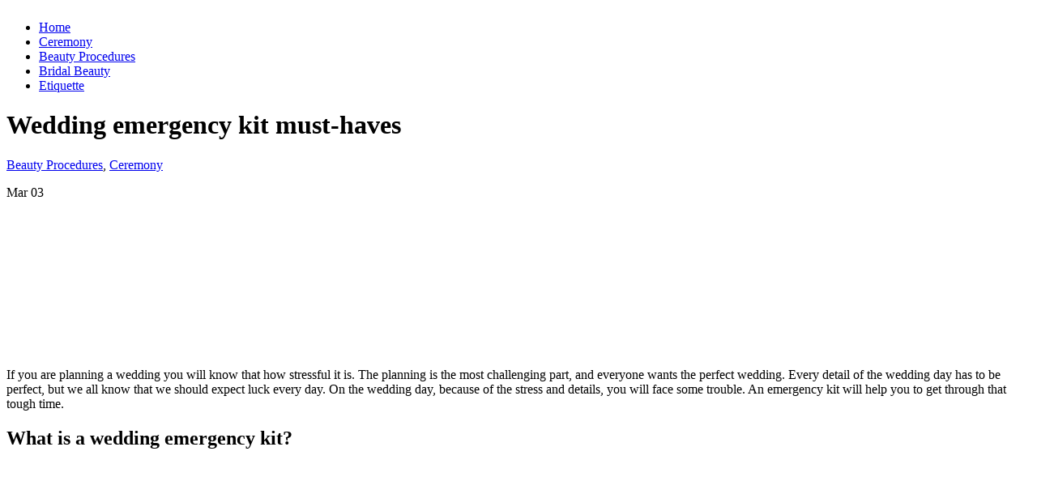

--- FILE ---
content_type: text/html
request_url: https://www.bloaum.com/wedding-emergency-kit/
body_size: 10526
content:
<!DOCTYPE html PUBLIC "-//W3C//DTD XHTML 1.0 Transitional//EN" "http://www.w3.org/TR/xhtml1/DTD/xhtml1-transitional.dtd">
<html xmlns="http://www.w3.org/1999/xhtml" lang="en-US"
	prefix="og: https://ogp.me/ns#" >
<head profile="http://gmpg.org/xfn/11">
<meta http-equiv="Content-Type" content="text/html; charset=UTF-8" />

<link rel="stylesheet" href="/wp-content/themes/PersonalPress/style.css" type="text/css" media="screen" />
<link rel="pingback" href="/xmlrpc.php" />

<!--[if lt IE 7]>
	<link rel="stylesheet" type="text/css" href="/wp-content/themes/PersonalPress/css/ie6style.css" />
	<script type="text/javascript" src="/wp-content/themes/PersonalPress/js/DD_belatedPNG_0.0.8a-min.js"></script>
	<script type="text/javascript">DD_belatedPNG.fix('img#logo, .entry p.date, span.overlay, span.author, span.categories, span.comments-number');</script>
<![endif]-->
<!--[if IE 7]>
	<link rel="stylesheet" type="text/css" href="/wp-content/themes/PersonalPress/css/ie7style.css" />
<![endif]-->

<script type="text/javascript">
	document.documentElement.className = 'js';
</script>

<script>var et_site_url='';var et_post_id='86';function et_core_page_resource_fallback(a,b){"undefined"===typeof b&&(b=a.sheet.cssRules&&0===a.sheet.cssRules.length);b&&(a.onerror=null,a.onload=null,a.href?a.href=et_site_url+"/?et_core_page_resource="+a.id+et_post_id:a.src&&(a.src=et_site_url+"/?et_core_page_resource="+a.id+et_post_id))}
</script><title>Wedding Emergency Kit Must-haves — Bloaum </title>

		<!-- All in One SEO 4.1.1.1 -->
		<meta name="description" content="If you are planning a wedding you will know that how stressful it is. The planning is the most challenging part, and everyone wants the perfect wedding."/>
		<link rel="canonical" href="/wedding-emergency-kit" />
		<meta property="og:site_name" content="Bloaum — Successful wedding planning" />
		<meta property="og:type" content="article" />
		<meta property="og:title" content="Wedding Emergency Kit Must-haves — Bloaum " />
		<meta property="og:description" content="If you are planning a wedding you will know that how stressful it is. The planning is the most challenging part, and everyone wants the perfect wedding." />
		<meta property="og:url" content="/wedding-emergency-kit" />
		<meta property="article:published_time" content="2021-03-03T05:47:28Z" />
		<meta property="article:modified_time" content="2021-06-02T07:53:49Z" />
		<meta name="twitter:card" content="summary" />
		<meta name="twitter:domain" content="www.bloaum.com" />
		<meta name="twitter:title" content="Wedding Emergency Kit Must-haves — Bloaum " />
		<meta name="twitter:description" content="If you are planning a wedding you will know that how stressful it is. The planning is the most challenging part, and everyone wants the perfect wedding." />
		<script type="application/ld+json" class="aioseo-schema">
			{"@context":"https:\/\/schema.org","@graph":[{"@type":"WebSite","@id":"\/#website","url":"\/","name":"Bloaum","description":"Successful wedding planning","publisher":{"@id":"\/#organization"}},{"@type":"Organization","@id":"\/#organization","name":"Bloaum","url":"\/"},{"@type":"BreadcrumbList","@id":"\/wedding-emergency-kit#breadcrumblist","itemListElement":[{"@type":"ListItem","@id":"\/#listItem","position":"1","item":{"@id":"\/#item","name":"Home","description":"Successful wedding planning","url":"\/"}}]},{"@type":"Person","@id":"\/author\/idalain_harizen_rnoren#author","url":"\/author\/idalain_harizen_rnoren","name":"Mary Orth","image":{"@type":"ImageObject","@id":"\/wedding-emergency-kit#authorImage","url":"http:\/\/0.gravatar.com\/avatar\/602cfdd245ddc6b0b64cc6caad464cf0?s=96&d=mm&r=g","width":"96","height":"96","caption":"Mary Orth"}},{"@type":"WebPage","@id":"\/wedding-emergency-kit#webpage","url":"\/wedding-emergency-kit","name":"Wedding Emergency Kit Must-haves \u2014 Bloaum","description":"If you are planning a wedding you will know that how stressful it is. The planning is the most challenging part, and everyone wants the perfect wedding.","inLanguage":"en-US","isPartOf":{"@id":"\/#website"},"breadcrumb":{"@id":"\/wedding-emergency-kit#breadcrumblist"},"author":"\/wedding-emergency-kit#author","creator":"\/wedding-emergency-kit#author","image":{"@type":"ImageObject","@id":"\/#mainImage","url":"\/wp-content\/uploads\/bridal_emergency_kit_1_pic.jpg","width":"885","height":"491"},"primaryImageOfPage":{"@id":"\/wedding-emergency-kit#mainImage"},"datePublished":"2021-03-03T05:47:28+00:00","dateModified":"2021-06-02T07:53:49+00:00"},{"@type":"BlogPosting","@id":"\/wedding-emergency-kit#blogposting","name":"Wedding Emergency Kit Must-haves \u2014 Bloaum","description":"If you are planning a wedding you will know that how stressful it is. The planning is the most challenging part, and everyone wants the perfect wedding.","headline":"Wedding emergency kit must-haves","author":{"@id":"\/author\/idalain_harizen_rnoren#author"},"publisher":{"@id":"\/#organization"},"datePublished":"2021-03-03T05:47:28+00:00","dateModified":"2021-06-02T07:53:49+00:00","articleSection":"Beauty Procedures, Ceremony","mainEntityOfPage":{"@id":"\/wedding-emergency-kit#webpage"},"isPartOf":{"@id":"\/wedding-emergency-kit#webpage"},"image":{"@type":"ImageObject","@id":"\/#articleImage","url":"\/wp-content\/uploads\/bridal_emergency_kit_1_pic.jpg","width":"885","height":"491"}}]}
		</script>
		<!-- All in One SEO -->

<link rel='dns-prefetch' href='//s.w.org' />
<link rel="alternate" type="application/rss+xml" title="Bloaum &raquo; Feed" href="/feed" />
<link rel="alternate" type="application/rss+xml" title="Bloaum &raquo; Comments Feed" href="/comments/feed" />
		<script type="text/javascript">
			window._wpemojiSettings = {"baseUrl":"https:\/\/s.w.org\/images\/core\/emoji\/12.0.0-1\/72x72\/","ext":".png","svgUrl":"https:\/\/s.w.org\/images\/core\/emoji\/12.0.0-1\/svg\/","svgExt":".svg","source":{"concatemoji":"\/wp-includes\/js\/wp-emoji-release.min.js?ver=5.4.6"}};
			/*! This file is auto-generated */
			!function(e,a,t){var n,r,o,i=a.createElement("canvas"),p=i.getContext&&i.getContext("2d");function s(e,t){var a=String.fromCharCode;p.clearRect(0,0,i.width,i.height),p.fillText(a.apply(this,e),0,0);e=i.toDataURL();return p.clearRect(0,0,i.width,i.height),p.fillText(a.apply(this,t),0,0),e===i.toDataURL()}function c(e){var t=a.createElement("script");t.src=e,t.defer=t.type="text/javascript",a.getElementsByTagName("head")[0].appendChild(t)}for(o=Array("flag","emoji"),t.supports={everything:!0,everythingExceptFlag:!0},r=0;r<o.length;r++)t.supports[o[r]]=function(e){if(!p||!p.fillText)return!1;switch(p.textBaseline="top",p.font="600 32px Arial",e){case"flag":return s([127987,65039,8205,9895,65039],[127987,65039,8203,9895,65039])?!1:!s([55356,56826,55356,56819],[55356,56826,8203,55356,56819])&&!s([55356,57332,56128,56423,56128,56418,56128,56421,56128,56430,56128,56423,56128,56447],[55356,57332,8203,56128,56423,8203,56128,56418,8203,56128,56421,8203,56128,56430,8203,56128,56423,8203,56128,56447]);case"emoji":return!s([55357,56424,55356,57342,8205,55358,56605,8205,55357,56424,55356,57340],[55357,56424,55356,57342,8203,55358,56605,8203,55357,56424,55356,57340])}return!1}(o[r]),t.supports.everything=t.supports.everything&&t.supports[o[r]],"flag"!==o[r]&&(t.supports.everythingExceptFlag=t.supports.everythingExceptFlag&&t.supports[o[r]]);t.supports.everythingExceptFlag=t.supports.everythingExceptFlag&&!t.supports.flag,t.DOMReady=!1,t.readyCallback=function(){t.DOMReady=!0},t.supports.everything||(n=function(){t.readyCallback()},a.addEventListener?(a.addEventListener("DOMContentLoaded",n,!1),e.addEventListener("load",n,!1)):(e.attachEvent("onload",n),a.attachEvent("onreadystatechange",function(){"complete"===a.readyState&&t.readyCallback()})),(n=t.source||{}).concatemoji?c(n.concatemoji):n.wpemoji&&n.twemoji&&(c(n.twemoji),c(n.wpemoji)))}(window,document,window._wpemojiSettings);
		</script>
		<meta content="PersonalPress v.4.7.7" name="generator"/><style type="text/css">
img.wp-smiley,
img.emoji {
	display: inline !important;
	border: none !important;
	box-shadow: none !important;
	height: 1em !important;
	width: 1em !important;
	margin: 0 .07em !important;
	vertical-align: -0.1em !important;
	background: none !important;
	padding: 0 !important;
}
</style>
	<link rel='stylesheet' id='wp-block-library-css'  href='/wp-includes/css/dist/block-library/style.min.css?ver=5.4.6' type='text/css' media='all' />
<link rel='stylesheet' id='moove_gdpr_frontend-css'  href='/wp-content/plugins/gdpr-cookie-compliance/dist/styles/gdpr-main.css?ver=4.5.5' type='text/css' media='all' />
<style id='moove_gdpr_frontend-inline-css' type='text/css'>
#moove_gdpr_cookie_modal,#moove_gdpr_cookie_info_bar,.gdpr_cookie_settings_shortcode_content{font-family:Nunito,sans-serif}#moove_gdpr_save_popup_settings_button{background-color:#373737;color:#fff}#moove_gdpr_save_popup_settings_button:hover{background-color:#000}#moove_gdpr_cookie_info_bar .moove-gdpr-info-bar-container .moove-gdpr-info-bar-content a.mgbutton,#moove_gdpr_cookie_info_bar .moove-gdpr-info-bar-container .moove-gdpr-info-bar-content button.mgbutton{background-color:#76003e}#moove_gdpr_cookie_modal .moove-gdpr-modal-content .moove-gdpr-modal-footer-content .moove-gdpr-button-holder a.mgbutton,#moove_gdpr_cookie_modal .moove-gdpr-modal-content .moove-gdpr-modal-footer-content .moove-gdpr-button-holder button.mgbutton,.gdpr_cookie_settings_shortcode_content .gdpr-shr-button.button-green{background-color:#76003e;border-color:#76003e}#moove_gdpr_cookie_modal .moove-gdpr-modal-content .moove-gdpr-modal-footer-content .moove-gdpr-button-holder a.mgbutton:hover,#moove_gdpr_cookie_modal .moove-gdpr-modal-content .moove-gdpr-modal-footer-content .moove-gdpr-button-holder button.mgbutton:hover,.gdpr_cookie_settings_shortcode_content .gdpr-shr-button.button-green:hover{background-color:#fff;color:#76003e}#moove_gdpr_cookie_modal .moove-gdpr-modal-content .moove-gdpr-modal-close i,#moove_gdpr_cookie_modal .moove-gdpr-modal-content .moove-gdpr-modal-close span.gdpr-icon{background-color:#76003e;border:1px solid #76003e}#moove_gdpr_cookie_modal .moove-gdpr-modal-content .moove-gdpr-modal-close i:hover,#moove_gdpr_cookie_modal .moove-gdpr-modal-content .moove-gdpr-modal-close span.gdpr-icon:hover,#moove_gdpr_cookie_info_bar span[data-href]>u.change-settings-button{color:#76003e}#moove_gdpr_cookie_modal .moove-gdpr-modal-content .moove-gdpr-modal-left-content #moove-gdpr-menu li.menu-item-selected a span.gdpr-icon,#moove_gdpr_cookie_modal .moove-gdpr-modal-content .moove-gdpr-modal-left-content #moove-gdpr-menu li.menu-item-selected button span.gdpr-icon{color:inherit}#moove_gdpr_cookie_modal .moove-gdpr-modal-content .moove-gdpr-modal-left-content #moove-gdpr-menu li:hover a,#moove_gdpr_cookie_modal .moove-gdpr-modal-content .moove-gdpr-modal-left-content #moove-gdpr-menu li:hover button{color:#000}#moove_gdpr_cookie_modal .moove-gdpr-modal-content .moove-gdpr-modal-left-content #moove-gdpr-menu li a span.gdpr-icon,#moove_gdpr_cookie_modal .moove-gdpr-modal-content .moove-gdpr-modal-left-content #moove-gdpr-menu li button span.gdpr-icon{color:inherit}#moove_gdpr_cookie_modal .gdpr-acc-link{line-height:0;font-size:0;color:transparent;position:absolute}#moove_gdpr_cookie_modal .moove-gdpr-modal-content .moove-gdpr-modal-close:hover i,#moove_gdpr_cookie_modal .moove-gdpr-modal-content .moove-gdpr-modal-left-content #moove-gdpr-menu li a,#moove_gdpr_cookie_modal .moove-gdpr-modal-content .moove-gdpr-modal-left-content #moove-gdpr-menu li button,#moove_gdpr_cookie_modal .moove-gdpr-modal-content .moove-gdpr-modal-left-content #moove-gdpr-menu li button i,#moove_gdpr_cookie_modal .moove-gdpr-modal-content .moove-gdpr-modal-left-content #moove-gdpr-menu li a i,#moove_gdpr_cookie_modal .moove-gdpr-modal-content .moove-gdpr-tab-main .moove-gdpr-tab-main-content a:hover,#moove_gdpr_cookie_info_bar.moove-gdpr-dark-scheme .moove-gdpr-info-bar-container .moove-gdpr-info-bar-content a.mgbutton:hover,#moove_gdpr_cookie_info_bar.moove-gdpr-dark-scheme .moove-gdpr-info-bar-container .moove-gdpr-info-bar-content button.mgbutton:hover,#moove_gdpr_cookie_info_bar.moove-gdpr-dark-scheme .moove-gdpr-info-bar-container .moove-gdpr-info-bar-content a:hover,#moove_gdpr_cookie_info_bar.moove-gdpr-dark-scheme .moove-gdpr-info-bar-container .moove-gdpr-info-bar-content button:hover,#moove_gdpr_cookie_info_bar.moove-gdpr-dark-scheme .moove-gdpr-info-bar-container .moove-gdpr-info-bar-content span.change-settings-button:hover,#moove_gdpr_cookie_info_bar.moove-gdpr-dark-scheme .moove-gdpr-info-bar-container .moove-gdpr-info-bar-content u.change-settings-button:hover,#moove_gdpr_cookie_info_bar span[data-href]>u.change-settings-button,#moove_gdpr_cookie_info_bar.moove-gdpr-dark-scheme .moove-gdpr-info-bar-container .moove-gdpr-info-bar-content a.mgbutton.focus-g,#moove_gdpr_cookie_info_bar.moove-gdpr-dark-scheme .moove-gdpr-info-bar-container .moove-gdpr-info-bar-content button.mgbutton.focus-g,#moove_gdpr_cookie_info_bar.moove-gdpr-dark-scheme .moove-gdpr-info-bar-container .moove-gdpr-info-bar-content a.focus-g,#moove_gdpr_cookie_info_bar.moove-gdpr-dark-scheme .moove-gdpr-info-bar-container .moove-gdpr-info-bar-content button.focus-g,#moove_gdpr_cookie_info_bar.moove-gdpr-dark-scheme .moove-gdpr-info-bar-container .moove-gdpr-info-bar-content span.change-settings-button.focus-g,#moove_gdpr_cookie_info_bar.moove-gdpr-dark-scheme .moove-gdpr-info-bar-container .moove-gdpr-info-bar-content u.change-settings-button.focus-g{color:#76003e}#moove_gdpr_cookie_modal .moove-gdpr-modal-content .moove-gdpr-modal-left-content #moove-gdpr-menu li.menu-item-selected a,#moove_gdpr_cookie_modal .moove-gdpr-modal-content .moove-gdpr-modal-left-content #moove-gdpr-menu li.menu-item-selected button{color:#000}#moove_gdpr_cookie_modal .moove-gdpr-modal-content .moove-gdpr-modal-left-content #moove-gdpr-menu li.menu-item-selected a i,#moove_gdpr_cookie_modal .moove-gdpr-modal-content .moove-gdpr-modal-left-content #moove-gdpr-menu li.menu-item-selected button i{color:#000}#moove_gdpr_cookie_modal.gdpr_lightbox-hide{display:none}
</style>
<link rel='stylesheet' id='magnific_popup-css'  href='/wp-content/themes/PersonalPress/includes/page_templates/js/magnific_popup/magnific_popup.css?ver=1.3.4' type='text/css' media='screen' />
<link rel='stylesheet' id='et_page_templates-css'  href='/wp-content/themes/PersonalPress/includes/page_templates/page_templates.css?ver=1.8' type='text/css' media='screen' />
<script type='text/javascript' src='/wp-includes/js/jquery/jquery.js?ver=1.12.4-wp'></script>
<script type='text/javascript' src='/wp-includes/js/jquery/jquery-migrate.min.js?ver=1.4.1'></script>
<link rel='https://api.w.org/' href='/wp-json/' />
<link rel="EditURI" type="application/rsd+xml" title="RSD" href="/xmlrpc.php?rsd" />
<link rel="wlwmanifest" type="application/wlwmanifest+xml" href="/wp-includes/wlwmanifest.xml" /> 
<link rel='prev' title='How to wear makeup with the glasses?' href='/makeup-with-the-glasses' />
<link rel='next' title='Wedding dress color guide' href='/wedding-dress-color-guide' />
<meta name="generator" content="WordPress 5.4.6" />
<link rel='shortlink' href='/?p=86' />
<link rel="alternate" type="application/json+oembed" href="/wp-json/oembed/1.0/embed?url=http%3A%2F%2F%2Fwedding-emergency-kit" />
<link rel="alternate" type="text/xml+oembed" href="/wp-json/oembed/1.0/embed?url=http%3A%2F%2F%2Fwedding-emergency-kit&#038;format=xml" />
		<script>
			document.documentElement.className = document.documentElement.className.replace( 'no-js', 'js' );
		</script>
				<style>
			.no-js img.lazyload { display: none; }
			figure.wp-block-image img.lazyloading { min-width: 150px; }
							.lazyload, .lazyloading { opacity: 0; }
				.lazyloaded {
					opacity: 1;
					transition: opacity 400ms;
					transition-delay: 0ms;
				}
					</style>
		<link rel="shortcut icon" href="/wp-content/uploads/logo_2_pic.jpg" />	<style type="text/css">
		#et_pt_portfolio_gallery { margin-left: -36px; margin-right: -37px; }
		.et_pt_portfolio_item { margin-left: 8px; }
		.et_portfolio_small { margin-left: -36px !important; }
		.et_portfolio_small .et_pt_portfolio_item { margin-left: 16px !important; }
		.et_portfolio_large { margin-left: -43px !important; margin-right: -45px !important; }
		.et_portfolio_large .et_pt_portfolio_item { margin-left: 3px !important; }
	</style>
<link rel="stylesheet" id="et--customizer-global-cached-inline-styles" href="/wp-content/cache/et/global/et--customizer-global-1631112021149.min.css" onerror="et_core_page_resource_fallback(this, true)" onload="et_core_page_resource_fallback(this)" />
</head>
<body class="post-template-default single single-post postid-86 single-format-standard et_includes_sidebar">
	<div id="page-wrap">
		<div id="header" class="clearfix">

			<!-- LOGO -->
			<a href="/">				<img  alt="Bloaum" id="logo" data-src="/wp-content/uploads/logo_1_pic.png" class="lazyload" src="[data-uri]" /><noscript><img src="/wp-content/uploads/logo_1_pic.png" alt="Bloaum" id="logo"/></noscript></a>
			<div class="separator"></div>

			<!-- TOP MENU -->
			<ul id="menu-menu-1" class="nav superfish clearfix"><li id="menu-item-8" class="menu-item menu-item-type-custom menu-item-object-custom menu-item-home menu-item-8"><a href="/">Home</a></li>
<li id="menu-item-115" class="menu-item menu-item-type-taxonomy menu-item-object-category current-post-ancestor current-menu-parent current-post-parent menu-item-115"><a href="/topics/ceremony">Ceremony</a></li>
<li id="menu-item-113" class="menu-item menu-item-type-taxonomy menu-item-object-category current-post-ancestor current-menu-parent current-post-parent menu-item-113"><a href="/topics/beauty-procedures">Beauty Procedures</a></li>
<li id="menu-item-114" class="menu-item menu-item-type-taxonomy menu-item-object-category menu-item-114"><a href="/topics/bridal-beauty">Bridal Beauty</a></li>
<li id="menu-item-116" class="menu-item menu-item-type-taxonomy menu-item-object-category menu-item-116"><a href="/topics/etiquette">Etiquette</a></li>
</ul>
		</div> <!-- end #header-->

		<div id="content" class="clearfix">		<div id="main">
					<div class="entry-wrap post">
				<div class="entry">
					
					<h1 class="title">Wedding emergency kit must-haves</h1>
																		<div class="post-meta clearfix">
								
								
																	<span class="meta-info categories">
										<span class="right-sep">
											<a href="/topics/beauty-procedures" rel="category tag">Beauty Procedures</a>, <a href="/topics/ceremony" rel="category tag">Ceremony</a>										</span>
									</span>
															</div> <!-- end .post-meta -->
											
																		<p class="date">
								<span class="month">Mar</span>
								<span class="day">03</span>
							</p>
											
					<div class="entry-content clearfix post">

						
													<div class="thumb">
								<img  alt='Wedding emergency kit must-haves' width='175' height='175' data-src='/wp-content/uploads/bridal_emergency_kit_1_pic-175x175.jpg' class='lazyload' src='[data-uri]' /><noscript><img src="/wp-content/uploads/bridal_emergency_kit_1_pic-175x175.jpg" alt='Wedding emergency kit must-haves' width='175' height='175' /></noscript>
								<span class="overlay"></span>
							</div> <!-- end .thumb -->
						
						<p>If you are planning a wedding you will know that how stressful it is. The planning is the most challenging part, and everyone wants the perfect wedding. Every detail of the wedding day has to be perfect, but we all know that we should expect luck every day. On the wedding day, because of the stress and details, you will face some trouble. An emergency kit will help you to get through that tough time.<span id="more-86"></span></p>
<h2>What is a wedding emergency kit?</h2>
<p><img   alt="" width="235" height="225" data-srcset="/wp-content/uploads/bridal_emergency_kit_3_pic.jpeg 319w, /wp-content/uploads/bridal_emergency_kit_3_pic-300x288.jpeg 300w"  data-src="/wp-content/uploads/bridal_emergency_kit_3_pic.jpeg" data-sizes="(max-width: 235px) 100vw, 235px" class="alignright wp-image-21 lazyload" src="[data-uri]" /><noscript><img class="alignright wp-image-21" src="/wp-content/uploads/bridal_emergency_kit_3_pic.jpeg" alt="" width="235" height="225" srcset="/wp-content/uploads/bridal_emergency_kit_3_pic.jpeg 319w, /wp-content/uploads/bridal_emergency_kit_3_pic-300x288.jpeg 300w" sizes="(max-width: 235px) 100vw, 235px" /></noscript>Wedding emergency kit must-haves will contain the different things which you can use ok the wedding day. This will help you to make the day easy and <a title="lower the stress level" href="https://www.health.qld.gov.au/news-events/news/how-to-reduce-stress-right-now">lower the stress level</a>. In this kit, you will have those things which you often forget about on the wedding day or that stuff which you think you don’t need on the wedding day. When you face problems or troubles on the wedding day, this kit will help you make things perfect.</p>
<p>Following are important things to include in the bridal emergency kit. It will also give you some idea about the minor problems you may face on the wedding day.</p>
<h3>Boob glue:-</h3>
<p>This is one of the essential bat things that you should add to the bridal emergency kit. When you are getting ready with your strapless wedding gown and continuously slipping that time, the boob glue will help you fix any dress problem. It will hold the dress and the strapless bras from falling.</p>
<h3>Sewing kit:-</h3>
<p>This sewing kit will help you with everything. If you come across tearing your dress and losing some threads in your clothing, this will help you with everything. You should add different essentials, needles, safety pins, Bobby pins, scissors, etc.</p>
<p><img   alt="make-up items" width="492" height="253" data-srcset="/wp-content/uploads/bridal_emergency_kit_2_pic.jpg 980w, /wp-content/uploads/bridal_emergency_kit_2_pic-300x154.jpg 300w, /wp-content/uploads/bridal_emergency_kit_2_pic-768x394.jpg 768w"  data-src="/wp-content/uploads/bridal_emergency_kit_2_pic.jpg" data-sizes="(max-width: 492px) 100vw, 492px" class="aligncenter wp-image-20 lazyload" src="[data-uri]" /><noscript><img class="aligncenter wp-image-20" src="/wp-content/uploads/bridal_emergency_kit_2_pic.jpg" alt="make-up items" width="492" height="253" srcset="/wp-content/uploads/bridal_emergency_kit_2_pic.jpg 980w, /wp-content/uploads/bridal_emergency_kit_2_pic-300x154.jpg 300w, /wp-content/uploads/bridal_emergency_kit_2_pic-768x394.jpg 768w" sizes="(max-width: 492px) 100vw, 492px" /></noscript></p>
<h3>Emergency pre-wedding snacks:-</h3>
<p>Because the day is important and stressful, sometimes the bride will forget the meal or lunch, making them feel sick or faint during the wedding. Having the perfect snack in your emergency kit will help you to feel complete. You have to keep your stomach full when it comes to an important day in your life.</p>
<h3>Makeup products:-</h3>
<p>When it comes to a wedding emergency kit, then it will not be complete without <a title="make-up" href="/makeup-with-the-glasses" target="_blank" rel="noopener noreferrer">make-up</a> items. You should have light and dark shades of lipstick in this kit that you can use to touch up in emergency times. You can also add some mascara, liner, and lip gloss to the wedding emergency kit.</p>
												
												
					</div> <!-- end .entry-content -->

					<div class="entry-bottom"></div>

				</div> <!-- end .entry -->
			</div> <!-- end .entry-wrap -->

							</div> <!-- end #main -->
<div id="sidebar">
	<div id="search-2" class="clearfix widget widget_search"><h3 class="title"> </h3><form method="get" id="searchform" action="//">
    <div>
        <input type="text" value="" name="s" id="s" />
        <input type="submit" id="searchsubmit" value="Search" />
    </div>
</form></div> <!-- end .widget -->		<div id="recent-posts-2" class="clearfix widget widget_recent_entries">		<h3 class="title">Recent Posts</h3>		<ul>
											<li>
					<a href="/half-up-half-down-hairstyles">Trendy Half Up Half Down Hairstyles</a>
									</li>
											<li>
					<a href="/wedding-traditions-from-world">Wedding traditions from around the world</a>
									</li>
											<li>
					<a href="/ideas-for-a-spring-wedding">Ideas and colors for a spring wedding</a>
									</li>
											<li>
					<a href="/wedding-dress-color-guide">Wedding dress color guide</a>
									</li>
											<li>
					<a href="/wedding-emergency-kit" aria-current="page">Wedding emergency kit must-haves</a>
									</li>
					</ul>
		</div> <!-- end .widget --><div id="aboutmewidget-2" class="clearfix widget widget_aboutmewidget"><h3 class="title">Mary Orth</h3>		<div class="clearfix">
			<img  id="about-image" alt="" data-src="/wp-content/uploads/Mary_Orth_1_pic.png" class="lazyload" src="[data-uri]" /><noscript><img src="/wp-content/uploads/Mary_Orth_1_pic.png" id="about-image" alt="" /></noscript>
			BLOGGER, AUTHOR AND FOUNDER/MD OF BLOAUM.
I’m officially a wedding addict and have been part of the brilliant, creative and loved-up world since 2005. I started out as a wedding planner back after my own wedding (yep, I’m that girl!) and had an amazing time doing lots of things I’d only every dreamed about doing - writing books, appearing on TV, speaking at conferences, winning a couple of awards and, most of all, being my own boss!		</div> <!-- end about me section -->
	</div> <!-- end .widget --><div id="nav_menu-2" class="clearfix widget widget_nav_menu"><h3 class="title">Corporate Information</h3><div class="menu-sidebar-menu-container"><ul id="menu-sidebar-menu" class="menu"><li id="menu-item-71" class="menu-item menu-item-type-post_type menu-item-object-page menu-item-71"><a href="/about-bloaum">About Bloaum</a></li>
<li id="menu-item-72" class="menu-item menu-item-type-post_type menu-item-object-page menu-item-72"><a href="/wedding-enquiry">Wedding Enquiry</a></li>
<li id="menu-item-70" class="menu-item menu-item-type-post_type menu-item-object-page menu-item-70"><a href="/advertise-with-us">Advertise With Us</a></li>
<li id="menu-item-77" class="menu-item menu-item-type-post_type menu-item-object-page menu-item-77"><a href="/sponsored-content">Sponsored Content</a></li>
</ul></div></div> <!-- end .widget --></div> <!-- end #sidebar -->		</div> <!-- end #content-->

		<div id="footer" class="clearfix">
			<p id="copyright"> 2021 © Bloaum. All rights reserved | 4191 Hewes Avenue, Baltimore, MD 21201 |  <a href="/cdn-cgi/l/email-protection" class="__cf_email__" data-cfemail="2d5e585d5d425f596d4f41424c5840034e4240">[email&#160;protected]</a></p>
		</div>
	</div> <!-- end #page-wrap-->

	<script data-cfasync="false" src="/cdn-cgi/scripts/5c5dd728/cloudflare-static/email-decode.min.js"></script><script type="text/javascript" src="/wp-content/themes/PersonalPress/js/superfish.js"></script>
<script type="text/javascript">
//<![CDATA[
	jQuery.noConflict();

	et_top_menu();

	<!---- Top Menu Improvements ---->
	function et_top_menu(){
		var $top_menu = jQuery('ul.superfish'),
			menuWidth = 920;

		$top_menu.superfish({
			delay:       300,                            // one second delay on mouseout
			animation:   {'marginLeft':'0px',opacity:'show'},  // fade-in and slide-down animation
			speed:       'fast',                          // faster animation speed
			onBeforeShow: function(){ this.css('marginLeft','20px'); },
			autoArrows:  false,                           // disable generation of arrow mark-up
			dropShadows: false                            // disable drop shadows
		}).find('> li > ul').prepend('<span class="top-arrow"></span>');

		$top_menu.find("> li > a").each(function (index, domEle) {
			if (!jQuery(domEle).find("> strong").length) {
				var $html = '<strong>'+jQuery(domEle).html()+'</strong>';
				jQuery(domEle).html($html);
			};
		});

		var pagemenuwidth = $top_menu.width(),
			pagemleft = Math.round((menuWidth - pagemenuwidth) / 2);
		if (pagemenuwidth < menuWidth) $top_menu.css('padding-left',pagemleft);

		if (!$top_menu.find("> li > a > span").length) { $top_menu.find("> li > ul").css("top","40px"); };
	};

	
	$widget_menu = jQuery(".widget_nav_menu");
	if ($widget_menu.length) {
		$widget_menu.find("ul > li > a").each(function (index, domEle) {
			var $html = jQuery(domEle).html();

			$html = $html.replace(/\/\/\/([^<]+)/gi, "");
			jQuery(domEle).html($html);
		});
	};


//]]>
</script>	
  <aside id="moove_gdpr_cookie_info_bar" class="moove-gdpr-info-bar-hidden moove-gdpr-align-center moove-gdpr-light-scheme gdpr_infobar_postion_top" role="note" aria-label="GDPR Cookie Banner" style="display: none;">
    <div class="moove-gdpr-info-bar-container">
      <div class="moove-gdpr-info-bar-content">
        
<div class="moove-gdpr-cookie-notice">
  <p>This website uses cookies.<br />
We use cookies to analyze website traffic and optimize your website experience. By accepting our use of cookies, your data will be aggregated with all other user data. <span data-href="#moove_gdpr_cookie_modal" class="change-settings-button">Settings</span>.</p>
</div>
<!--  .moove-gdpr-cookie-notice -->        
<div class="moove-gdpr-button-holder">
  <button class="mgbutton moove-gdpr-infobar-allow-all" aria-label="Accept">Accept</button>
  </div>
<!--  .button-container -->      </div>
      <!-- moove-gdpr-info-bar-content -->
    </div>
    <!-- moove-gdpr-info-bar-container -->
  </aside>
  <!-- #moove_gdpr_cookie_info_bar -->
<script type='text/javascript' src='/wp-includes/js/comment-reply.min.js?ver=5.4.6'></script>
<script type='text/javascript' src='/wp-content/plugins/wp-smushit/app/assets/js/smush-lazy-load.min.js?ver=3.8.5'></script>
<script type='text/javascript' src='/wp-content/themes/PersonalPress/core/admin/js/common.js?ver=3.0.96'></script>
<script type='text/javascript'>
/* <![CDATA[ */
var moove_frontend_gdpr_scripts = {"ajaxurl":"\/wp-admin\/admin-ajax.php","post_id":"86","plugin_dir":"\/wp-content\/plugins\/gdpr-cookie-compliance","show_icons":"all","is_page":"","strict_init":"1","enabled_default":{"third_party":0,"advanced":0},"geo_location":"false","force_reload":"false","is_single":"1","hide_save_btn":"false","current_user":"0","cookie_expiration":"365","script_delay":"2000","wp_lang":""};
/* ]]> */
</script>
<script type='text/javascript' src='/wp-content/plugins/gdpr-cookie-compliance/dist/scripts/main.js?ver=4.5.5'></script>
<script type='text/javascript' src='/wp-content/themes/PersonalPress/includes/page_templates/js/jquery.easing-1.3.pack.js?ver=1.3.4'></script>
<script type='text/javascript' src='/wp-content/themes/PersonalPress/includes/page_templates/js/magnific_popup/jquery.magnific-popup.js?ver=1.3.4'></script>
<script type='text/javascript'>
/* <![CDATA[ */
var et_ptemplates_strings = {"captcha":"Captcha","fill":"Fill","field":"field","invalid":"Invalid email"};
/* ]]> */
</script>
<script type='text/javascript' src='/wp-content/themes/PersonalPress/includes/page_templates/js/et-ptemplates-frontend.js?ver=1.1'></script>
<script type='text/javascript' src='/wp-includes/js/wp-embed.min.js?ver=5.4.6'></script>


<!-- V1 -->
<div id="moove_gdpr_cookie_modal" class="gdpr_lightbox-hide" role="complementary" aria-label="GDPR Settings Screen">
  <div class="moove-gdpr-modal-content moove-clearfix logo-position-center moove_gdpr_modal_theme_v1">
    <button class="moove-gdpr-modal-close" aria-label="Close GDPR Cookie Settings">
      <span class="gdpr-sr-only">Close GDPR Cookie Settings</span>
      <span class="gdpr-icon moovegdpr-arrow-close"></span>
    </button>
    <div class="moove-gdpr-modal-left-content">
      
<div class="moove-gdpr-company-logo-holder">
  <img  alt="Bloaum" title="Bloaum"   width="273"  height="91"   data-src="/wp-content/uploads/logo_1_pic.png" class="img-responsive lazyload" src="[data-uri]" /><noscript><img src="/wp-content/uploads/logo_1_pic.png" alt="Bloaum" title="Bloaum"   width="273"  height="91"  class="img-responsive" /></noscript>
</div>
<!--  .moove-gdpr-company-logo-holder -->      <ul id="moove-gdpr-menu">
        
<li class="menu-item-on menu-item-privacy_overview menu-item-selected">
  <button data-href="#privacy_overview" class="moove-gdpr-tab-nav" aria-label="Privacy Overview">
    <span class="gdpr-svg-icon">
      <svg class="icon icon-privacy-overview" viewbox="0 0 26 32">
        <path d="M11.082 27.443l1.536 0.666 1.715-0.717c5.018-2.099 8.294-7.014 8.294-12.442v-5.734l-9.958-5.325-9.702 5.325v5.862c0 5.376 3.2 10.24 8.115 12.365zM4.502 10.138l8.166-4.506 8.397 4.506v4.813c0 4.838-2.893 9.19-7.347 11.034l-1.101 0.461-0.922-0.41c-4.352-1.894-7.194-6.195-7.194-10.957v-4.941zM12.029 14.259h1.536v7.347h-1.536v-7.347zM12.029 10.394h1.536v2.483h-1.536v-2.483z" fill="currentColor"></path>
      </svg>      
    </span> 
    <span class="gdpr-nav-tab-title">Privacy Overview</span>
  </button>
</li>

  <li class="menu-item-strict-necessary-cookies menu-item-off">
    <button data-href="#strict-necessary-cookies" class="moove-gdpr-tab-nav" aria-label="Strictly Necessary Cookies">
      <span class="gdpr-svg-icon">
        <svg class="icon icon-strict-necessary" viewbox="0 0 26 32">
          <path d="M22.685 5.478l-9.984 10.752-2.97-4.070c-0.333-0.461-0.973-0.538-1.434-0.205-0.435 0.333-0.538 0.947-0.23 1.408l3.686 5.094c0.179 0.256 0.461 0.41 0.768 0.435h0.051c0.282 0 0.538-0.102 0.742-0.307l10.854-11.699c0.358-0.435 0.333-1.075-0.102-1.434-0.384-0.384-0.998-0.358-1.382 0.026v0zM22.301 12.954c-0.563 0.102-0.922 0.64-0.794 1.203 0.128 0.614 0.179 1.229 0.179 1.843 0 5.094-4.122 9.216-9.216 9.216s-9.216-4.122-9.216-9.216 4.122-9.216 9.216-9.216c1.536 0 3.021 0.384 4.378 1.101 0.512 0.23 1.126 0 1.357-0.538 0.205-0.461 0.051-0.998-0.384-1.254-5.478-2.944-12.314-0.922-15.283 4.557s-0.922 12.314 4.557 15.258 12.314 0.922 15.258-4.557c0.896-1.638 1.357-3.482 1.357-5.35 0-0.768-0.077-1.51-0.23-2.253-0.102-0.538-0.64-0.896-1.178-0.794z" fill="currentColor"></path>
        </svg>
      </span> 
      <span class="gdpr-nav-tab-title">Strictly Necessary Cookies</span>
    </button>
  </li>




      </ul>
      
<div class="moove-gdpr-branding-cnt">
  </div>
<!--  .moove-gdpr-branding -->    </div>
    <!--  .moove-gdpr-modal-left-content -->
    <div class="moove-gdpr-modal-right-content">
      <div class="moove-gdpr-modal-title">
         
      </div>
      <!-- .moove-gdpr-modal-ritle -->
      <div class="main-modal-content">

        <div class="moove-gdpr-tab-content">
          
<div id="privacy_overview" class="moove-gdpr-tab-main">
      <span class="tab-title">Privacy Overview</span>
    <div class="moove-gdpr-tab-main-content">
  	<p>This website uses cookies so that we can provide you with the best user experience possible. Cookie information is stored in your browser and performs functions such as recognising you when you return to our website and helping our team to understand which sections of the website you find most interesting and useful.</p>
  	  </div>
  <!--  .moove-gdpr-tab-main-content -->

</div>
<!-- #privacy_overview -->          
  <div id="strict-necessary-cookies" class="moove-gdpr-tab-main" style="display:none">
    <span class="tab-title">Strictly Necessary Cookies</span>
    <div class="moove-gdpr-tab-main-content">
      <p>Strictly Necessary Cookie should be enabled at all times so that we can save your preferences for cookie settings.</p>
      <div class="moove-gdpr-status-bar">
        <div class="gdpr-cc-form-wrap">
          <div class="gdpr-cc-form-fieldset">
            <label class="cookie-switch" for="moove_gdpr_strict_cookies">    
              <span class="gdpr-sr-only">Enable or Disable Cookies</span>        
              <input type="checkbox" aria-label="Strictly Necessary Cookies"  value="check" name="moove_gdpr_strict_cookies" id="moove_gdpr_strict_cookies">
              <span class="cookie-slider cookie-round" data-text-enable="Enabled" data-text-disabled="Disabled"></span>
            </label>
          </div>
          <!-- .gdpr-cc-form-fieldset -->
        </div>
        <!-- .gdpr-cc-form-wrap -->
      </div>
      <!-- .moove-gdpr-status-bar -->
              <div class="moove-gdpr-strict-warning-message" style="margin-top: 10px;">
          <p>If you disable this cookie, we will not be able to save your preferences. This means that every time you visit this website you will need to enable or disable cookies again.</p>
        </div>
        <!--  .moove-gdpr-tab-main-content -->
                                              
    </div>
    <!--  .moove-gdpr-tab-main-content -->
  </div>
  <!-- #strict-necesarry-cookies -->
          
          
          
        </div>
        <!--  .moove-gdpr-tab-content -->
      </div>
      <!--  .main-modal-content -->
      <div class="moove-gdpr-modal-footer-content">
        <div class="moove-gdpr-button-holder">
  <button class="mgbutton moove-gdpr-modal-allow-all button-visible"  aria-label="Enable All">Enable All</button>
  <button class="mgbutton moove-gdpr-modal-save-settings button-visible" aria-label="Save Changes">Save Changes</button>
</div>
<!--  .moove-gdpr-button-holder -->      </div>
      <!--  .moove-gdpr-modal-footer-content -->
    </div>
    <!--  .moove-gdpr-modal-right-content -->

    <div class="moove-clearfix"></div>

  </div>
  <!--  .moove-gdpr-modal-content -->
</div>
<!-- #moove_gdpr_cookie_modal --><script defer src="https://static.cloudflareinsights.com/beacon.min.js/vcd15cbe7772f49c399c6a5babf22c1241717689176015" integrity="sha512-ZpsOmlRQV6y907TI0dKBHq9Md29nnaEIPlkf84rnaERnq6zvWvPUqr2ft8M1aS28oN72PdrCzSjY4U6VaAw1EQ==" data-cf-beacon='{"version":"2024.11.0","token":"170ce09e657f483e8e12b0f4ce022b2e","r":1,"server_timing":{"name":{"cfCacheStatus":true,"cfEdge":true,"cfExtPri":true,"cfL4":true,"cfOrigin":true,"cfSpeedBrain":true},"location_startswith":null}}' crossorigin="anonymous"></script>
</body>
</html>